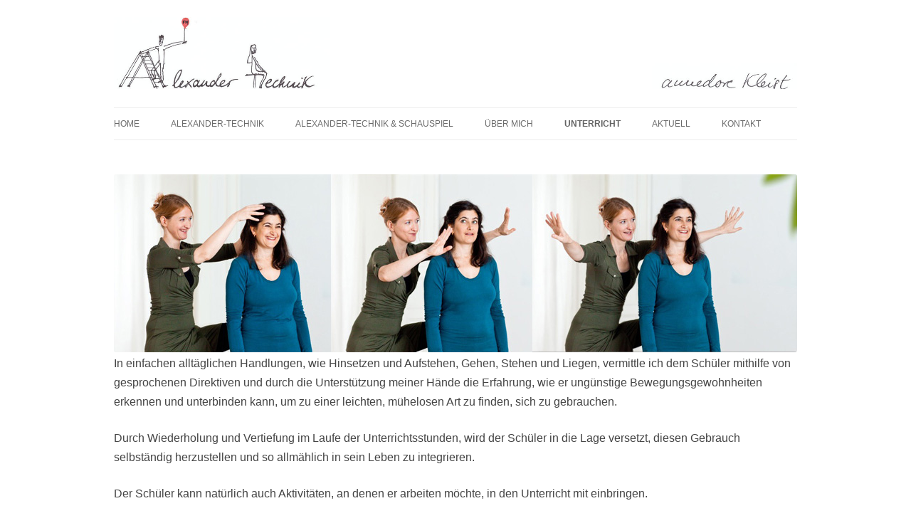

--- FILE ---
content_type: text/html; charset=UTF-8
request_url: https://annedorekleist.com/unterricht/
body_size: 5775
content:
<!DOCTYPE html>
<!--[if IE 7]>
<html class="ie ie7" lang="de">
<![endif]-->
<!--[if IE 8]>
<html class="ie ie8" lang="de">
<![endif]-->
<!--[if !(IE 7) | !(IE 8)  ]><!-->
<html lang="de">
<!--<![endif]-->
<head>
<meta charset="UTF-8" />
<meta name="viewport" content="width=device-width" />
<meta name="description" content="Annedore Kleist, Alexander Technik, Schauspiel, Berlin" />
<meta name="keywords" content="Annedore Kleist, Alexander Technik, Schauspiel, Berlin" />
<title>Unterricht | Annedore Kleist Alexander-Technik für Schauspieler in Berlin</title>
<link rel="profile" href="http://gmpg.org/xfn/11" />
<link rel="pingback" href="https://annedorekleist.com/xmlrpc.php" />
<!--[if lt IE 9]>
<script src="https://annedorekleist.com/wp-content/themes/twentyfourteen/js/html5.js" type="text/javascript"></script>
<![endif]-->
<meta name='robots' content='max-image-preview:large' />
<link rel="alternate" type="application/rss+xml" title="Annedore Kleist Alexander-Technik für Schauspieler in Berlin &raquo; Feed" href="https://annedorekleist.com/feed/" />
<link rel="alternate" type="application/rss+xml" title="Annedore Kleist Alexander-Technik für Schauspieler in Berlin &raquo; Kommentar-Feed" href="https://annedorekleist.com/comments/feed/" />
<link rel="alternate" type="application/rss+xml" title="Annedore Kleist Alexander-Technik für Schauspieler in Berlin &raquo; Unterricht-Kommentar-Feed" href="https://annedorekleist.com/unterricht/feed/" />
<script>
window._wpemojiSettings = {"baseUrl":"https:\/\/s.w.org\/images\/core\/emoji\/15.0.3\/72x72\/","ext":".png","svgUrl":"https:\/\/s.w.org\/images\/core\/emoji\/15.0.3\/svg\/","svgExt":".svg","source":{"concatemoji":"https:\/\/annedorekleist.com\/wp-includes\/js\/wp-emoji-release.min.js?ver=6.6.4"}};
/*! This file is auto-generated */
!function(i,n){var o,s,e;function c(e){try{var t={supportTests:e,timestamp:(new Date).valueOf()};sessionStorage.setItem(o,JSON.stringify(t))}catch(e){}}function p(e,t,n){e.clearRect(0,0,e.canvas.width,e.canvas.height),e.fillText(t,0,0);var t=new Uint32Array(e.getImageData(0,0,e.canvas.width,e.canvas.height).data),r=(e.clearRect(0,0,e.canvas.width,e.canvas.height),e.fillText(n,0,0),new Uint32Array(e.getImageData(0,0,e.canvas.width,e.canvas.height).data));return t.every(function(e,t){return e===r[t]})}function u(e,t,n){switch(t){case"flag":return n(e,"\ud83c\udff3\ufe0f\u200d\u26a7\ufe0f","\ud83c\udff3\ufe0f\u200b\u26a7\ufe0f")?!1:!n(e,"\ud83c\uddfa\ud83c\uddf3","\ud83c\uddfa\u200b\ud83c\uddf3")&&!n(e,"\ud83c\udff4\udb40\udc67\udb40\udc62\udb40\udc65\udb40\udc6e\udb40\udc67\udb40\udc7f","\ud83c\udff4\u200b\udb40\udc67\u200b\udb40\udc62\u200b\udb40\udc65\u200b\udb40\udc6e\u200b\udb40\udc67\u200b\udb40\udc7f");case"emoji":return!n(e,"\ud83d\udc26\u200d\u2b1b","\ud83d\udc26\u200b\u2b1b")}return!1}function f(e,t,n){var r="undefined"!=typeof WorkerGlobalScope&&self instanceof WorkerGlobalScope?new OffscreenCanvas(300,150):i.createElement("canvas"),a=r.getContext("2d",{willReadFrequently:!0}),o=(a.textBaseline="top",a.font="600 32px Arial",{});return e.forEach(function(e){o[e]=t(a,e,n)}),o}function t(e){var t=i.createElement("script");t.src=e,t.defer=!0,i.head.appendChild(t)}"undefined"!=typeof Promise&&(o="wpEmojiSettingsSupports",s=["flag","emoji"],n.supports={everything:!0,everythingExceptFlag:!0},e=new Promise(function(e){i.addEventListener("DOMContentLoaded",e,{once:!0})}),new Promise(function(t){var n=function(){try{var e=JSON.parse(sessionStorage.getItem(o));if("object"==typeof e&&"number"==typeof e.timestamp&&(new Date).valueOf()<e.timestamp+604800&&"object"==typeof e.supportTests)return e.supportTests}catch(e){}return null}();if(!n){if("undefined"!=typeof Worker&&"undefined"!=typeof OffscreenCanvas&&"undefined"!=typeof URL&&URL.createObjectURL&&"undefined"!=typeof Blob)try{var e="postMessage("+f.toString()+"("+[JSON.stringify(s),u.toString(),p.toString()].join(",")+"));",r=new Blob([e],{type:"text/javascript"}),a=new Worker(URL.createObjectURL(r),{name:"wpTestEmojiSupports"});return void(a.onmessage=function(e){c(n=e.data),a.terminate(),t(n)})}catch(e){}c(n=f(s,u,p))}t(n)}).then(function(e){for(var t in e)n.supports[t]=e[t],n.supports.everything=n.supports.everything&&n.supports[t],"flag"!==t&&(n.supports.everythingExceptFlag=n.supports.everythingExceptFlag&&n.supports[t]);n.supports.everythingExceptFlag=n.supports.everythingExceptFlag&&!n.supports.flag,n.DOMReady=!1,n.readyCallback=function(){n.DOMReady=!0}}).then(function(){return e}).then(function(){var e;n.supports.everything||(n.readyCallback(),(e=n.source||{}).concatemoji?t(e.concatemoji):e.wpemoji&&e.twemoji&&(t(e.twemoji),t(e.wpemoji)))}))}((window,document),window._wpemojiSettings);
</script>
<style id='wp-emoji-styles-inline-css'>

	img.wp-smiley, img.emoji {
		display: inline !important;
		border: none !important;
		box-shadow: none !important;
		height: 1em !important;
		width: 1em !important;
		margin: 0 0.07em !important;
		vertical-align: -0.1em !important;
		background: none !important;
		padding: 0 !important;
	}
</style>
<link rel='stylesheet' id='wp-block-library-css' href='https://annedorekleist.com/wp-includes/css/dist/block-library/style.min.css?ver=6.6.4' media='all' />
<style id='wp-block-library-theme-inline-css'>
.wp-block-audio :where(figcaption){color:#555;font-size:13px;text-align:center}.is-dark-theme .wp-block-audio :where(figcaption){color:#ffffffa6}.wp-block-audio{margin:0 0 1em}.wp-block-code{border:1px solid #ccc;border-radius:4px;font-family:Menlo,Consolas,monaco,monospace;padding:.8em 1em}.wp-block-embed :where(figcaption){color:#555;font-size:13px;text-align:center}.is-dark-theme .wp-block-embed :where(figcaption){color:#ffffffa6}.wp-block-embed{margin:0 0 1em}.blocks-gallery-caption{color:#555;font-size:13px;text-align:center}.is-dark-theme .blocks-gallery-caption{color:#ffffffa6}:root :where(.wp-block-image figcaption){color:#555;font-size:13px;text-align:center}.is-dark-theme :root :where(.wp-block-image figcaption){color:#ffffffa6}.wp-block-image{margin:0 0 1em}.wp-block-pullquote{border-bottom:4px solid;border-top:4px solid;color:currentColor;margin-bottom:1.75em}.wp-block-pullquote cite,.wp-block-pullquote footer,.wp-block-pullquote__citation{color:currentColor;font-size:.8125em;font-style:normal;text-transform:uppercase}.wp-block-quote{border-left:.25em solid;margin:0 0 1.75em;padding-left:1em}.wp-block-quote cite,.wp-block-quote footer{color:currentColor;font-size:.8125em;font-style:normal;position:relative}.wp-block-quote.has-text-align-right{border-left:none;border-right:.25em solid;padding-left:0;padding-right:1em}.wp-block-quote.has-text-align-center{border:none;padding-left:0}.wp-block-quote.is-large,.wp-block-quote.is-style-large,.wp-block-quote.is-style-plain{border:none}.wp-block-search .wp-block-search__label{font-weight:700}.wp-block-search__button{border:1px solid #ccc;padding:.375em .625em}:where(.wp-block-group.has-background){padding:1.25em 2.375em}.wp-block-separator.has-css-opacity{opacity:.4}.wp-block-separator{border:none;border-bottom:2px solid;margin-left:auto;margin-right:auto}.wp-block-separator.has-alpha-channel-opacity{opacity:1}.wp-block-separator:not(.is-style-wide):not(.is-style-dots){width:100px}.wp-block-separator.has-background:not(.is-style-dots){border-bottom:none;height:1px}.wp-block-separator.has-background:not(.is-style-wide):not(.is-style-dots){height:2px}.wp-block-table{margin:0 0 1em}.wp-block-table td,.wp-block-table th{word-break:normal}.wp-block-table :where(figcaption){color:#555;font-size:13px;text-align:center}.is-dark-theme .wp-block-table :where(figcaption){color:#ffffffa6}.wp-block-video :where(figcaption){color:#555;font-size:13px;text-align:center}.is-dark-theme .wp-block-video :where(figcaption){color:#ffffffa6}.wp-block-video{margin:0 0 1em}:root :where(.wp-block-template-part.has-background){margin-bottom:0;margin-top:0;padding:1.25em 2.375em}
</style>
<style id='classic-theme-styles-inline-css'>
/*! This file is auto-generated */
.wp-block-button__link{color:#fff;background-color:#32373c;border-radius:9999px;box-shadow:none;text-decoration:none;padding:calc(.667em + 2px) calc(1.333em + 2px);font-size:1.125em}.wp-block-file__button{background:#32373c;color:#fff;text-decoration:none}
</style>
<style id='global-styles-inline-css'>
:root{--wp--preset--aspect-ratio--square: 1;--wp--preset--aspect-ratio--4-3: 4/3;--wp--preset--aspect-ratio--3-4: 3/4;--wp--preset--aspect-ratio--3-2: 3/2;--wp--preset--aspect-ratio--2-3: 2/3;--wp--preset--aspect-ratio--16-9: 16/9;--wp--preset--aspect-ratio--9-16: 9/16;--wp--preset--color--black: #000;--wp--preset--color--cyan-bluish-gray: #abb8c3;--wp--preset--color--white: #fff;--wp--preset--color--pale-pink: #f78da7;--wp--preset--color--vivid-red: #cf2e2e;--wp--preset--color--luminous-vivid-orange: #ff6900;--wp--preset--color--luminous-vivid-amber: #fcb900;--wp--preset--color--light-green-cyan: #7bdcb5;--wp--preset--color--vivid-green-cyan: #00d084;--wp--preset--color--pale-cyan-blue: #8ed1fc;--wp--preset--color--vivid-cyan-blue: #0693e3;--wp--preset--color--vivid-purple: #9b51e0;--wp--preset--color--green: #24890d;--wp--preset--color--dark-gray: #2b2b2b;--wp--preset--color--medium-gray: #767676;--wp--preset--color--light-gray: #f5f5f5;--wp--preset--gradient--vivid-cyan-blue-to-vivid-purple: linear-gradient(135deg,rgba(6,147,227,1) 0%,rgb(155,81,224) 100%);--wp--preset--gradient--light-green-cyan-to-vivid-green-cyan: linear-gradient(135deg,rgb(122,220,180) 0%,rgb(0,208,130) 100%);--wp--preset--gradient--luminous-vivid-amber-to-luminous-vivid-orange: linear-gradient(135deg,rgba(252,185,0,1) 0%,rgba(255,105,0,1) 100%);--wp--preset--gradient--luminous-vivid-orange-to-vivid-red: linear-gradient(135deg,rgba(255,105,0,1) 0%,rgb(207,46,46) 100%);--wp--preset--gradient--very-light-gray-to-cyan-bluish-gray: linear-gradient(135deg,rgb(238,238,238) 0%,rgb(169,184,195) 100%);--wp--preset--gradient--cool-to-warm-spectrum: linear-gradient(135deg,rgb(74,234,220) 0%,rgb(151,120,209) 20%,rgb(207,42,186) 40%,rgb(238,44,130) 60%,rgb(251,105,98) 80%,rgb(254,248,76) 100%);--wp--preset--gradient--blush-light-purple: linear-gradient(135deg,rgb(255,206,236) 0%,rgb(152,150,240) 100%);--wp--preset--gradient--blush-bordeaux: linear-gradient(135deg,rgb(254,205,165) 0%,rgb(254,45,45) 50%,rgb(107,0,62) 100%);--wp--preset--gradient--luminous-dusk: linear-gradient(135deg,rgb(255,203,112) 0%,rgb(199,81,192) 50%,rgb(65,88,208) 100%);--wp--preset--gradient--pale-ocean: linear-gradient(135deg,rgb(255,245,203) 0%,rgb(182,227,212) 50%,rgb(51,167,181) 100%);--wp--preset--gradient--electric-grass: linear-gradient(135deg,rgb(202,248,128) 0%,rgb(113,206,126) 100%);--wp--preset--gradient--midnight: linear-gradient(135deg,rgb(2,3,129) 0%,rgb(40,116,252) 100%);--wp--preset--font-size--small: 13px;--wp--preset--font-size--medium: 20px;--wp--preset--font-size--large: 36px;--wp--preset--font-size--x-large: 42px;--wp--preset--spacing--20: 0.44rem;--wp--preset--spacing--30: 0.67rem;--wp--preset--spacing--40: 1rem;--wp--preset--spacing--50: 1.5rem;--wp--preset--spacing--60: 2.25rem;--wp--preset--spacing--70: 3.38rem;--wp--preset--spacing--80: 5.06rem;--wp--preset--shadow--natural: 6px 6px 9px rgba(0, 0, 0, 0.2);--wp--preset--shadow--deep: 12px 12px 50px rgba(0, 0, 0, 0.4);--wp--preset--shadow--sharp: 6px 6px 0px rgba(0, 0, 0, 0.2);--wp--preset--shadow--outlined: 6px 6px 0px -3px rgba(255, 255, 255, 1), 6px 6px rgba(0, 0, 0, 1);--wp--preset--shadow--crisp: 6px 6px 0px rgba(0, 0, 0, 1);}:where(.is-layout-flex){gap: 0.5em;}:where(.is-layout-grid){gap: 0.5em;}body .is-layout-flex{display: flex;}.is-layout-flex{flex-wrap: wrap;align-items: center;}.is-layout-flex > :is(*, div){margin: 0;}body .is-layout-grid{display: grid;}.is-layout-grid > :is(*, div){margin: 0;}:where(.wp-block-columns.is-layout-flex){gap: 2em;}:where(.wp-block-columns.is-layout-grid){gap: 2em;}:where(.wp-block-post-template.is-layout-flex){gap: 1.25em;}:where(.wp-block-post-template.is-layout-grid){gap: 1.25em;}.has-black-color{color: var(--wp--preset--color--black) !important;}.has-cyan-bluish-gray-color{color: var(--wp--preset--color--cyan-bluish-gray) !important;}.has-white-color{color: var(--wp--preset--color--white) !important;}.has-pale-pink-color{color: var(--wp--preset--color--pale-pink) !important;}.has-vivid-red-color{color: var(--wp--preset--color--vivid-red) !important;}.has-luminous-vivid-orange-color{color: var(--wp--preset--color--luminous-vivid-orange) !important;}.has-luminous-vivid-amber-color{color: var(--wp--preset--color--luminous-vivid-amber) !important;}.has-light-green-cyan-color{color: var(--wp--preset--color--light-green-cyan) !important;}.has-vivid-green-cyan-color{color: var(--wp--preset--color--vivid-green-cyan) !important;}.has-pale-cyan-blue-color{color: var(--wp--preset--color--pale-cyan-blue) !important;}.has-vivid-cyan-blue-color{color: var(--wp--preset--color--vivid-cyan-blue) !important;}.has-vivid-purple-color{color: var(--wp--preset--color--vivid-purple) !important;}.has-black-background-color{background-color: var(--wp--preset--color--black) !important;}.has-cyan-bluish-gray-background-color{background-color: var(--wp--preset--color--cyan-bluish-gray) !important;}.has-white-background-color{background-color: var(--wp--preset--color--white) !important;}.has-pale-pink-background-color{background-color: var(--wp--preset--color--pale-pink) !important;}.has-vivid-red-background-color{background-color: var(--wp--preset--color--vivid-red) !important;}.has-luminous-vivid-orange-background-color{background-color: var(--wp--preset--color--luminous-vivid-orange) !important;}.has-luminous-vivid-amber-background-color{background-color: var(--wp--preset--color--luminous-vivid-amber) !important;}.has-light-green-cyan-background-color{background-color: var(--wp--preset--color--light-green-cyan) !important;}.has-vivid-green-cyan-background-color{background-color: var(--wp--preset--color--vivid-green-cyan) !important;}.has-pale-cyan-blue-background-color{background-color: var(--wp--preset--color--pale-cyan-blue) !important;}.has-vivid-cyan-blue-background-color{background-color: var(--wp--preset--color--vivid-cyan-blue) !important;}.has-vivid-purple-background-color{background-color: var(--wp--preset--color--vivid-purple) !important;}.has-black-border-color{border-color: var(--wp--preset--color--black) !important;}.has-cyan-bluish-gray-border-color{border-color: var(--wp--preset--color--cyan-bluish-gray) !important;}.has-white-border-color{border-color: var(--wp--preset--color--white) !important;}.has-pale-pink-border-color{border-color: var(--wp--preset--color--pale-pink) !important;}.has-vivid-red-border-color{border-color: var(--wp--preset--color--vivid-red) !important;}.has-luminous-vivid-orange-border-color{border-color: var(--wp--preset--color--luminous-vivid-orange) !important;}.has-luminous-vivid-amber-border-color{border-color: var(--wp--preset--color--luminous-vivid-amber) !important;}.has-light-green-cyan-border-color{border-color: var(--wp--preset--color--light-green-cyan) !important;}.has-vivid-green-cyan-border-color{border-color: var(--wp--preset--color--vivid-green-cyan) !important;}.has-pale-cyan-blue-border-color{border-color: var(--wp--preset--color--pale-cyan-blue) !important;}.has-vivid-cyan-blue-border-color{border-color: var(--wp--preset--color--vivid-cyan-blue) !important;}.has-vivid-purple-border-color{border-color: var(--wp--preset--color--vivid-purple) !important;}.has-vivid-cyan-blue-to-vivid-purple-gradient-background{background: var(--wp--preset--gradient--vivid-cyan-blue-to-vivid-purple) !important;}.has-light-green-cyan-to-vivid-green-cyan-gradient-background{background: var(--wp--preset--gradient--light-green-cyan-to-vivid-green-cyan) !important;}.has-luminous-vivid-amber-to-luminous-vivid-orange-gradient-background{background: var(--wp--preset--gradient--luminous-vivid-amber-to-luminous-vivid-orange) !important;}.has-luminous-vivid-orange-to-vivid-red-gradient-background{background: var(--wp--preset--gradient--luminous-vivid-orange-to-vivid-red) !important;}.has-very-light-gray-to-cyan-bluish-gray-gradient-background{background: var(--wp--preset--gradient--very-light-gray-to-cyan-bluish-gray) !important;}.has-cool-to-warm-spectrum-gradient-background{background: var(--wp--preset--gradient--cool-to-warm-spectrum) !important;}.has-blush-light-purple-gradient-background{background: var(--wp--preset--gradient--blush-light-purple) !important;}.has-blush-bordeaux-gradient-background{background: var(--wp--preset--gradient--blush-bordeaux) !important;}.has-luminous-dusk-gradient-background{background: var(--wp--preset--gradient--luminous-dusk) !important;}.has-pale-ocean-gradient-background{background: var(--wp--preset--gradient--pale-ocean) !important;}.has-electric-grass-gradient-background{background: var(--wp--preset--gradient--electric-grass) !important;}.has-midnight-gradient-background{background: var(--wp--preset--gradient--midnight) !important;}.has-small-font-size{font-size: var(--wp--preset--font-size--small) !important;}.has-medium-font-size{font-size: var(--wp--preset--font-size--medium) !important;}.has-large-font-size{font-size: var(--wp--preset--font-size--large) !important;}.has-x-large-font-size{font-size: var(--wp--preset--font-size--x-large) !important;}
:where(.wp-block-post-template.is-layout-flex){gap: 1.25em;}:where(.wp-block-post-template.is-layout-grid){gap: 1.25em;}
:where(.wp-block-columns.is-layout-flex){gap: 2em;}:where(.wp-block-columns.is-layout-grid){gap: 2em;}
:root :where(.wp-block-pullquote){font-size: 1.5em;line-height: 1.6;}
</style>
<link rel='stylesheet' id='twentyfourteen-lato-css' href='https://annedorekleist.com/wp-content/themes/twentyfourteen/fonts/font-lato.css?ver=20230328' media='all' />
<link rel='stylesheet' id='genericons-css' href='https://annedorekleist.com/wp-content/themes/twentyfourteen/genericons/genericons.css?ver=3.0.3' media='all' />
<link rel='stylesheet' id='twentyfourteen-style-css' href='https://annedorekleist.com/wp-content/themes/twentytwelve-child/style.css?ver=20240716' media='all' />
<link rel='stylesheet' id='twentyfourteen-block-style-css' href='https://annedorekleist.com/wp-content/themes/twentyfourteen/css/blocks.css?ver=20240613' media='all' />
<!--[if lt IE 9]>
<link rel='stylesheet' id='twentyfourteen-ie-css' href='https://annedorekleist.com/wp-content/themes/twentyfourteen/css/ie.css?ver=20140711' media='all' />
<![endif]-->
<script src="https://annedorekleist.com/wp-includes/js/jquery/jquery.min.js?ver=3.7.1" id="jquery-core-js"></script>
<script src="https://annedorekleist.com/wp-includes/js/jquery/jquery-migrate.min.js?ver=3.4.1" id="jquery-migrate-js"></script>
<script src="https://annedorekleist.com/wp-content/themes/twentyfourteen/js/functions.js?ver=20230526" id="twentyfourteen-script-js" defer data-wp-strategy="defer"></script>
<link rel="https://api.w.org/" href="https://annedorekleist.com/wp-json/" /><link rel="alternate" title="JSON" type="application/json" href="https://annedorekleist.com/wp-json/wp/v2/pages/20" /><link rel="EditURI" type="application/rsd+xml" title="RSD" href="https://annedorekleist.com/xmlrpc.php?rsd" />
<meta name="generator" content="WordPress 6.6.4" />
<link rel="canonical" href="https://annedorekleist.com/unterricht/" />
<link rel='shortlink' href='https://annedorekleist.com/?p=20' />
<link rel="alternate" title="oEmbed (JSON)" type="application/json+oembed" href="https://annedorekleist.com/wp-json/oembed/1.0/embed?url=https%3A%2F%2Fannedorekleist.com%2Funterricht%2F" />
<link rel="alternate" title="oEmbed (XML)" type="text/xml+oembed" href="https://annedorekleist.com/wp-json/oembed/1.0/embed?url=https%3A%2F%2Fannedorekleist.com%2Funterricht%2F&#038;format=xml" />
		<style type="text/css" id="twentyfourteen-header-css">
				.site-title,
		.site-description {
			clip: rect(1px 1px 1px 1px); /* IE7 */
			clip: rect(1px, 1px, 1px, 1px);
			position: absolute;
		}
				</style>
		<style id="custom-background-css">
body.custom-background { background-color: #ffffff; }
</style>
	</head>

<body class="page-template-default page page-id-20 custom-background wp-embed-responsive masthead-fixed full-width singular">
<div id="page" class="hfeed site">
	<header id="masthead" class="site-header" role="banner">
	
		<img class="site-logo" src="https://annedorekleist.com/wp-content/themes/twentytwelve-child/images/site-logo.jpg" alt="site logo" />
	
		<hgroup>
			<h1 class="site-title"><a href="https://annedorekleist.com/" title="Annedore Kleist Alexander-Technik für Schauspieler in Berlin" rel="home">Annedore Kleist Alexander-Technik für Schauspieler in Berlin</a></h1>
			<h2 class="site-description"></h2>	
		</hgroup>
		<nav id="site-navigation" class="main-navigation" role="navigation">
			<h3 class="menu-toggle">Menü</h3>
			<a class="assistive-text" href="#content" title="Zum Inhalt springen">Zum Inhalt springen</a>
			<div class="menu-menu-1-container"><ul id="menu-menu-1" class="nav-menu"><li id="menu-item-7" class="menu-item menu-item-type-post_type menu-item-object-page menu-item-home menu-item-7"><a href="https://annedorekleist.com/">Home</a></li>
<li id="menu-item-10" class="menu-item menu-item-type-post_type menu-item-object-page menu-item-10"><a href="https://annedorekleist.com/alexander-technik/">Alexander-Technik</a></li>
<li id="menu-item-15" class="menu-item menu-item-type-post_type menu-item-object-page menu-item-15"><a href="https://annedorekleist.com/alexander-technik-schauspiel/">Alexander-Technik &#038; Schauspiel</a></li>
<li id="menu-item-19" class="menu-item menu-item-type-post_type menu-item-object-page menu-item-19"><a href="https://annedorekleist.com/annedore-kleist/">Über mich</a></li>
<li id="menu-item-23" class="menu-item menu-item-type-post_type menu-item-object-page current-menu-item page_item page-item-20 current_page_item menu-item-23"><a href="https://annedorekleist.com/unterricht/" aria-current="page">Unterricht</a></li>
<li id="menu-item-26" class="menu-item menu-item-type-post_type menu-item-object-page menu-item-26"><a href="https://annedorekleist.com/aktuell/">Aktuell</a></li>
<li id="menu-item-32" class="menu-item menu-item-type-post_type menu-item-object-page menu-item-32"><a href="https://annedorekleist.com/kontakt/">Kontakt</a></li>
</ul></div>		</nav><!-- #site-navigation -->

			</header><!-- #masthead -->

	<div id="main" class="wrapper">
<div id="main-content" class="main-content">

	<div id="primary" class="content-area">
		<div id="content" class="site-content" role="main">

			
<article id="post-20" class="post-20 page type-page status-publish has-post-thumbnail hentry">
	
		<div class="post-thumbnail">
			<img width="960" height="250" src="https://annedorekleist.com/wp-content/uploads/2014/07/Annedore-Work.jpg" class="attachment-twentyfourteen-full-width size-twentyfourteen-full-width wp-post-image" alt="" decoding="async" fetchpriority="high" srcset="https://annedorekleist.com/wp-content/uploads/2014/07/Annedore-Work.jpg 960w, https://annedorekleist.com/wp-content/uploads/2014/07/Annedore-Work-300x78.jpg 300w" sizes="(max-width: 960px) 100vw, 960px" />		</div>

		<header class="entry-header"><h1 class="entry-title">Unterricht</h1></header><!-- .entry-header -->
	<div class="entry-content">
		<p>In einfachen alltäglichen Handlungen, wie Hinsetzen und Aufstehen, Gehen, Stehen und Liegen, vermittle ich dem Schüler mithilfe von gesprochenen Direktiven und durch die Unterstützung meiner Hände die Erfahrung, wie er ungünstige Bewegungsgewohnheiten erkennen und unterbinden kann, um zu einer leichten, mühelosen Art zu finden, sich zu gebrauchen.</p>
<p>Durch Wiederholung und Vertiefung im Laufe der Unterrichtsstunden, wird der Schüler in die Lage versetzt, diesen Gebrauch selbständig herzustellen und so allmählich in sein Leben zu integrieren.</p>
<p>Der Schüler kann natürlich auch Aktivitäten, an denen er arbeiten möchte, in den Unterricht mit einbringen.</p>
<p>Die Einzelstunde dauert 50-60 Minuten und kostet 85,- Euro.</p>
<p>Preise für 10er Karten und Ermäßigungen für Künstler auf Anfrage.</p>
<p>&nbsp;</p>
	</div><!-- .entry-content -->
</article><!-- #post-20 -->

		</div><!-- #content -->
	</div><!-- #primary -->
	</div><!-- #main-content -->

<div id="secondary">
	
	
	</div><!-- #secondary -->

		</div><!-- #main -->

		<footer id="colophon" class="site-footer">

			
			<div class="site-info">
												<a href="https://de.wordpress.org/" class="imprint">
					Stolz präsentiert von WordPress				</a>
			</div><!-- .site-info -->
		</footer><!-- #colophon -->
	</div><!-- #page -->

	</body>
</html>


--- FILE ---
content_type: text/css
request_url: https://annedorekleist.com/wp-content/themes/twentytwelve-child/style.css?ver=20240716
body_size: 1612
content:
/*
 Theme Name:   Twenty Twelve Child
 Theme URI:    http://annedorekleist.com/twenty-twelve-child/
 Description:  Twenty Twelve Child Theme
 Author:       GP
 Author URI:   http://annedorekleist.com
 Template:     twentyfourteen
 Version:      1.0.0
 Tags:         light, dark, two-columns, right-sidebar, responsive-layout, accessibility-ready
 Text Domain:  twenty-twelve-child
*/

@import url("../twentytwelve/style.css");

/* =Theme customization starts here
-------------------------------------------------------------- */

body {
    font-size: 14px;
    font-size: 1rem;
    font-family: Helvetica, Arial, sans-serif;
    text-rendering: optimizeLegibility;
}

.main-navigation li a {
	font-size: 12px;
}

.assistive-text {
	display: none;
}

/* Change to the minimum width size of the 600px block to 50px to avoid the Menu button on mobile devices which doesn't work!--------------------------
Minimum width of 600 pixels. */
@media screen and (min-width: 50px) {
	.author-avatar {
		float: left;
		margin-top: 8px;
		margin-top: 0.571428571rem;
	}
	.author-description {
		float: right;
		width: 80%;
	}
	.site {
		margin: 0 auto;
		max-width: 960px;  
		max-width: 68.571428571rem;
		overflow: hidden;
	}
	.site-content {
		float: left;
		width: 65.104166667%;
	}
	body.template-front-page .site-content,
	body.attachment .site-content,
	body.full-width .site-content {
		width: 100%;
	}
	.widget-area {
		float: right;
		width: 26.041666667%;
	}
	.site-header h1,
	.site-header h2 {
		text-align: left;
	}
	.site-header h1 {
		font-size: 26px;
		font-size: 1.857142857rem;
		line-height: 1.846153846;
		margin-bottom: 0;
	}
	.main-navigation ul.nav-menu,
	.main-navigation div.nav-menu > ul {
		border-bottom: 1px solid #ededed;
		border-top: 1px solid #ededed;
		display: inline-block !important;
		text-align: left;
		width: 100%;
	}
	.main-navigation ul {
		margin: 0;
		text-indent: 0;
	}
	.main-navigation li a,
	.main-navigation li {
		display: inline-block;
		text-decoration: none;
	}
	.main-navigation li a {
		border-bottom: 0;
		color: #6a6a6a;
		line-height: 3.692307692;
		text-transform: uppercase;
		white-space: nowrap;
	}
	.main-navigation li a:hover {
		color: #000;
	}
	.main-navigation li {
		margin: 0 40px 0 0;
		margin: 0 2.857142857rem 0 0;
		position: relative;
	}
	.main-navigation li ul {
		display: none;
		margin: 0;
		padding: 0;
		position: absolute;
		top: 100%;
		z-index: 1;
	}
	.main-navigation li ul ul {
		top: 0;
		left: 100%;
	}
	.main-navigation ul li:hover > ul {
		border-left: 0;
		display: block;
	}
	.main-navigation li ul li a {
		background: #efefef;
		border-bottom: 1px solid #ededed;
		display: block;
		font-size: 11px;
		font-size: 0.785714286rem;
		line-height: 2.181818182;
		padding: 8px 10px;
		padding: 0.571428571rem 0.714285714rem;
		width: 180px;
		width: 12.85714286rem;
		white-space: normal;
	}
	.main-navigation li ul li a:hover {
		background: #e3e3e3;
		color: #444;
	}
	.main-navigation .current-menu-item > a,
	.main-navigation .current-menu-ancestor > a,
	.main-navigation .current_page_item > a,
	.main-navigation .current_page_ancestor > a {
		color: #636363;
		font-weight: bold;
	}
	.menu-toggle {
		display: none;
	}
	.entry-header .entry-title {
		font-size: 22px;
		font-size: 1.571428571rem;
	}
	#respond form input[type="text"] {
		width: 46.333333333%;
	}
	#respond form textarea.blog-textarea {
		width: 79.666666667%;
	}
	.template-front-page .site-content,
	.template-front-page article {
		overflow: hidden;
	}
	.template-front-page.has-post-thumbnail article {
		float: left;
		width: 47.916666667%;
	}
	.entry-page-image {
		float: right;
		margin-bottom: 0;
		width: 47.916666667%;
	}
	.template-front-page .widget-area .widget,
	.template-front-page.two-sidebars .widget-area .front-widgets {
		float: left;
		width: 51.875%;
		margin-bottom: 24px;
		margin-bottom: 1.714285714rem;
	}
	.template-front-page .widget-area .widget:nth-child(odd) {
		clear: right;
	}
	.template-front-page .widget-area .widget:nth-child(even),
	.template-front-page.two-sidebars .widget-area .front-widgets + .front-widgets {
		float: right;
		width: 39.0625%;
		margin: 0 0 24px;
		margin: 0 0 1.714285714rem;
	}
	.template-front-page.two-sidebars .widget,
	.template-front-page.two-sidebars .widget:nth-child(even) {
		float: none;
		width: auto;
	}
	.commentlist .children {
		margin-left: 48px;
		margin-left: 3.428571429rem;
	}
}



/* Sets the font globally to Verdana medium point for Paragraph text
-------------------------------------------------------------- */
.entry-content p, .entry-summary p, .comment-content p {
    font-family: 'Verdana', sans-serif;
    font-size: medium;
}


/* Removes margin space above the header image to the top of the page
-------------------------------------------------------------- */
body .site { margin-top: 0; }


/* Adds a site header image above the menu bar using site-logo
defined in header.php
-------------------------------------------------------------- */
.site-header hgroup { display: none; }
.site-logo { max-width: 100%; height:auto; }


/* Remove the border around the main site container
-------------------------------------------------------------- */
body .site { box-shadow: none; }


/* Remove borders from images
-------------------------------------------------------------- */
.entry-content img,
.comment-content img,
.widget img,
img.header-image,
.author-avatar img,
img.wp-post-image {
 box-shadow: none;
}

/* Remove the double lined border footer
-------------------------------------------------------------- */
.page .comments-area,
.page .site-content article {border-color:transparent;}


/* Remove the page title on each page
-------------------------------------------------------------- */
.entry-header {
    display: none;
}

/* Remove powered by Wordpress link at bottom of page
-------------------------------------------------------------- */
.site-info {
   display: none;
}


/* Remove all borders - INACTIVE!
--------------------------------------------------------------
.entry-content img,
.comment-content img,
.widget img,
img.header-image,
img.wp-post-image {
    border-radius:0;
    box-shadow:0 0 0 rgba(0,0,0,0);
}

.main-navigation ul.nav-menu,
.main-navigation div.nav-menu > ul {
	border-bottom:0;
	border-top:0;
}

#colophon {
	border: 0;
}

.site-content article {
	padding-bottom: 0;
	margin-bottom: 0;
	border-bottom: 0;
}

-------------------------------------------------------------- */
